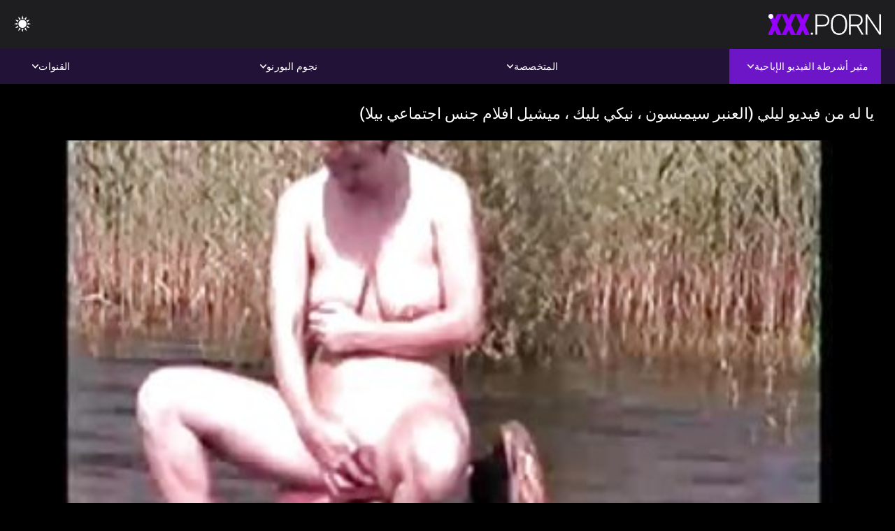

--- FILE ---
content_type: text/html; charset=UTF-8
request_url: https://ar.dlakavepicke.com/video/1/%D9%8A%D8%A7-%D9%84%D9%87-%D9%85%D9%86-%D9%81%D9%8A%D8%AF%D9%8A%D9%88-%D9%84%D9%8A%D9%84%D9%8A-%D8%A7%D9%84%D8%B9%D9%86%D8%A8%D8%B1-%D8%B3%D9%8A%D9%85%D8%A8%D8%B3%D9%88%D9%86-%D9%86%D9%8A%D9%83%D9%8A-%D8%A8%D9%84%D9%8A%D9%83-%D9%85%D9%8A%D8%B4%D9%8A%D9%84-%D8%A7%D9%81%D9%84%D8%A7%D9%85-%D8%AC%D9%86%D8%B3-%D8%A7%D8%AC%D8%AA%D9%85%D8%A7%D8%B9%D9%8A-%D8%A8%D9%8A%D9%84%D8%A7-
body_size: 10461
content:
<!DOCTYPE html><html lang="ar" dir="rtl"><head>


<title>الجنس في الافلام  - يا له من فيديو ليلي (العنبر سيمبسون ، نيكي بليك ، ميشيل افلام جنس اجتماعي بيلا)</title>
<meta http-equiv="Content-Type" content="text/html; charset=utf-8">
<meta name="description" content="كانت هذه حفلة لعينة كانت هذه المجموعة من الناس على استعداد للاحتفال واللعنة حولها كما لو كانت نهاية العالم. كان الحزب أكثر حافظه والكعكات من أي دولة أخرى. فكرت تقريبا في vipcrew. حزب كوم. كانت الخلية والرجال مثل أسماك افلام جنس اجتماعي القرش في جنون التغذية أو ربما كان الدجاج. من يدري ، كان هناك الكثير من النشاط الذي كان من الصعب قوله. لا تفوت هذه الحفلة. كان بالتأكيد وقت حار.">
<meta name="keywords" content="نجوم الإباحة,الإباحية عالية الدقة,أشرطة الفيديو عالية الدقة,الجنس الفموي,المتشددين,واقع,لعب الأدوار,في سن المراهقة 18+,مؤخرة,كس,غنيمة,زب كبير,الاستمناء,من الخلف,اسلوب هزلي,التبشيرية,عكس راعية البقر,كس محلوق,عن قرب,صغيرة,نهود صغيرة,وجه,قذف المني,شقراء,سمراء,ألعاب الجنس,كس مشذب,الثلاثي,نجوم الإباحة,الإباحية عالية الدقة,أشرطة الفيديو عالية الدقة,الجنس الفموي,المتشددين,واقع,لعب الأدوار,في سن المراهقة,خطوة الخيال,المحرمات,نائب الرئيس طلقات,غرفة نوم سرير,بنت,الشعر الداكن,سمراء,شقراء,كس اللعب,النوم,قلص كس,الثلاثي,3 بعض,كارلي بيكر ">
<meta name="viewport" content="width=device-width, initial-scale=1">
<base target="_blank">

<link rel="icon" type="image/x-icon" href="/favicons/favicon.ico">
<link rel="apple-touch-icon" sizes="32x32" href="/favicons/touch-icon-iphone.png">
<link rel="apple-touch-icon" sizes="76x76" href="/favicons/touch-icon-ipad.png">
<link rel="apple-touch-icon" sizes="120x120" href="/favicons/touch-icon-iphone-retina.png">
<link rel="apple-touch-icon" sizes="152x152" href="/favicons/touch-icon-ipad-retina.png">

<link href="/css/all5.css" rel="stylesheet" type="text/css">
<link href="/css/slick.css" rel="stylesheet" type="text/css">
<link href="/css/select2.css" rel="stylesheet" type="text/css">
<link href="https://ar.dlakavepicke.com/video/1/يا-له-من-فيديو-ليلي-العنبر-سيمبسون-نيكي-بليك-ميشيل-افلام-جنس-اجتماعي-بيلا-/" rel="canonical">
</head>
<body class="1 box_middle no-touch">

<div class="wrapper">
<header class="pignr">
<div class="container">
<div class="holder">
<div class="column second">
<button type="button" class="hamburger" title="menu">
<span></span>
</button>
<div class="logo">
<a href="/" class="pignr">
<img src="/files/logo.png" width="161" height="30" title="الجنس في الافلام">
</a>
</div>
</div>

<div class="column second">
<button type="button" class="change_theme js-night-mode" title="menu">
<i class="icon-shine"></i>
</button>


<button type="button" class="mask_search" title="menu">
<i class="icon-search"></i>
</button>
</div>
</div>
<div class="navigation">
<nav>
<div class="item active">
<a href="#" class="onClick pignr videos">
<span>مثير أشرطة الفيديو الإباحية </span>
<i class="icon-arrow-down"></i>
</a>
<div class="dropped_sm">
<a href="/top.html" class="pignr item_sort">
<i class="icon-like"></i>
<span>الأعلى تقييما </span>
</a>
<a href="/newporn.html" class="pignr item_sort">
<i class="icon-new"></i>
<span>آخر </span>
</a>
<a href="/popular.html" class="pignr item_sort">
<i class="icon-view"></i>
<span>الأكثر مشاهدة </span>
</a>

</div>
</div>
<div class="item item_second">
<a href="#" class="pignr onClick categories">
<span>المتخصصة </span>
<i class="icon-arrow-down"></i>
</a>
<div class="dropped_lg">
<div class="container" id="list_categories_categories_top_menu">
<div class="columns">

<div class="categories_list" id="list_categories_categories_top_menu_items">




<div class="categories_item">
<a href="/category/amateur/">الاباحية محلية الصنع</a>
</div>			
				<div class="categories_item">
<a href="/category/hd/">مثير</a>
</div>			
				<div class="categories_item">
<a href="/category/teens/">صغيرتي عارية</a>
</div>			
				<div class="categories_item">
<a href="/category/asian/">الآسيوية الجنس</a>
</div>			
				<div class="categories_item">
<a href="/category/milf/">ام اريد انيكها</a>
</div>			
				<div class="categories_item">
<a href="/category/matures/">امي</a>
</div>			
				<div class="categories_item">
<a href="/category/blowjobs/">اللسان الوجه</a>
</div>			
				<div class="categories_item">
<a href="/category/big_boobs/">كبيرة الثدي</a>
</div>			
				<div class="categories_item">
<a href="/category/hardcore/">سكس من الصعب الجنس</a>
</div>			
				<div class="categories_item">
<a href="/category/anal/">نساء شرجي</a>
</div>			
				<div class="categories_item">
<a href="/category/cumshots/">قبالة النطر</a>
</div>			
				<div class="categories_item">
<a href="/category/japanese/">ياباني</a>
</div>			
				<div class="categories_item">
<a href="/category/masturbation/">الاستمناء</a>
</div>			
				<div class="categories_item">
<a href="/category/pussy/">كس</a>
</div>			
				<div class="categories_item">
<a href="/category/voyeur/">المتلصص الحدب</a>
</div>			
				<div class="categories_item">
<a href="/category/old+young/">قديم شاب إباحية</a>
</div>			
				<div class="categories_item">
<a href="/category/babes/">فاتنة</a>
</div>			
				<div class="categories_item">
<a href="/category/grannies/">نان</a>
</div>			
				<div class="categories_item">
<a href="/category/public_nudity/">عارية في الهواء الطلق</a>
</div>			
				<div class="categories_item">
<a href="/category/wife/">مثير زوجته</a>
</div>			
				

<div class="categories_item">
<a href="/categories.html" class="more">انظر كل القائمة </a>
</div>
</div>
</div>
</div>
</div>
</div>

<div class="item item_second">
<a href="/category/hd/" class="pignr onClick pornstars">
<span>نجوم البورنو </span>
<i class="icon-arrow-down"></i>
</a>

</div>
<div class="item item_second">
<a href="#" class="pignr onClick channels">
<span>القنوات </span>
<i class="icon-arrow-down"></i>
</a>
<div class="dropped_lg">
<div class="container" id="list_dvds_menu_top_channels">
<div class="columns">

<div class="categories_list" id="list_dvds_menu_top_channels_items">
<div class="categories_item">
<a class="pignr" href="/tag/1280/">1280s</a>
</div>		


                    
   <div class="categories_item">
<a class="pignr" href="/tag/84/">أجمل الأفلام الإباحية العربيةs</a>
</div>		


                    
   <div class="categories_item">
<a class="pignr" href="/tag/80/">أحدث الأفلام الجنسيهs</a>
</div>		


                    
   <div class="categories_item">
<a class="pignr" href="/tag/24/">أشهر الأفلام الجنسيةs</a>
</div>		


                    
   <div class="categories_item">
<a class="pignr" href="/tag/12/">أفضل أفلام الجنسs</a>
</div>		


                    
   <div class="categories_item">
<a class="pignr" href="/tag/82/">اجدد الافلام الجنسيهs</a>
</div>		


                    
   <div class="categories_item">
<a class="pignr" href="/tag/33/">اجمل افلام الاثارة الجنسيةs</a>
</div>		


                    
   <div class="categories_item">
<a class="pignr" href="/tag/79/">اجمل افلام الجنس العربيةs</a>
</div>		


                    
   <div class="categories_item">
<a class="pignr" href="/tag/42/">اجمل افلام ممارسة الجنسs</a>
</div>		


                    
   <div class="categories_item">
<a class="pignr" href="/tag/6/">اجمل الافلام الجنسيهs</a>
</div>		


                    
   

<div class="categories_item">
<a class="pignr" href="https://ar.seksaseksi.com/">تحميل افلام سكس مترجمs</a>
</div>		

<div class="categories_item">
<a class="pignr" href="https://ar.mopedar.com/">افلام رومانسيه سكسs</a>
</div>		

<div class="categories_item">
<a class="pignr" href="https://arabsx.xyz/">تحميل سكس عربيs</a>
</div>		

<div class="categories_item">
<a class="pignr" href="https://ar.pilluporno.com/">افلام جنس مترجمهs</a>
</div>		

<div class="categories_item">
<a class="pignr" href="https://sx77.org/">قصص سكس نسوانجيs</a>
</div>		

<div class="categories_item">
<a class="pignr" href="https://ar.ilmaistaporno.org/">افلام سكس رومانسيةs</a>
</div>		

<div class="categories_item">
<a class="pignr" href="https://ar.swaeras.com/">افلام الجنسs</a>
</div>		

<div class="categories_item">
<a class="pignr" href="https://arabarab.net/">مقطع سكس عربيs</a>
</div>		

<div class="categories_item">
<a class="pignr" href="https://ar.erotischefilmpjes.net/">افلام سكس مترجم جديدs</a>
</div>		

<div class="categories_item">
<a class="pignr" href="https://ar.pizdebune.net/">افلام رومانسيه سكسs</a>
</div>		




<div class="categories_item">
<a href="/tags.html" class="pignr more">انظر كل القائمة </a>
</div>
</div>
</div>
</div>
</div>
</div>







</nav>
</div>
 </div></header>



<main>
<div class="container">

<div class="headline headline--video">
<h1 class="title">يا له من فيديو ليلي (العنبر سيمبسون ، نيكي بليك ، ميشيل افلام جنس اجتماعي بيلا)</h1>
</div>
<div class="twocolumns">
<div class="content_section">
<div class="video_player">

<div class="video-holder" id="video-holder">
<div class="player">
<div class="player-holder">
<style>
									.video {
										position: relative;
									}
									.video-container {
										position: relative;
										width: 100%;
										padding-top: 56.25%;
									}
									.video .js-video {
										position: absolute;
										top: 0;
										left: 0;
										width: 100%;
										height: 100%;
									}
									.phoenix {
										position: relative;
									}
									.phoenix > a.pon {
										display: block;
										position: absolute;
										top: 0;
										left: 0;
										width: 100%;
										height: 100%;
										z-index: 41!important;
									}
								</style>
<div class="video">
		<style>.play21 { padding-bottom: 50%; position: relative; overflow:hidden; clear: both; margin: 5px 0;}
.play21 video { position: absolute; top: 0; left: 0; width: 100%; height: 100%; background-color: #000; }</style>
<div class="play21">
<video preload="none" controls poster="https://ar.dlakavepicke.com/media/thumbs/1/v00001.jpg?1641454354"><source src="https://vs7.videosrc.net/s/6/6c/6cab9fbd65e81826363252348ac24788.mp4?md5=9YVkDDkpB6Rc7AZzewklRg&expires=1769732858" type="video/mp4"/></video>
						</div>
<div class="tools_content">


<style>
				.clearfix {
					clear: both;
				}
				.section_information {
					display: block;
				}
				.tools_panel {
					display: block;
					margin-bottom: 10px;
				}
				.tools_panel .items {
					float: right;
				}
				.tools_panel .items > div {
					display: block;
					float: left;
					margin-right: 0;
				}
				.tools_panel .items .report_video {
					margin-right: 6px;
				}
				.rate_box {
					float: left;
					padding-right: 0;
				}
				#reportVideo {
					display: none;
					margin-top: 10px;
				}
				#reportVideo.active {
					display: block;
				}
				#reportVideo .button_send {
					margin-bottom: 10px;
				}
				.add_link.open .drop_block {
					right: 0;
					left: auto;
					transform: none;
				}
				.add_link .drop_block {
					right: 0;
					left: auto;
					transform: none;
				}
				.tabs_box {
					width: auto;
					margin-top: 0;
					-webkit-box-pack: start;
    				justify-content: flex-start;
					margin-bottom: 10px;
				}
				.report_video.open .wrap_button {
					background-color: #6c16c7;
					color: #fff;
				}
				#comment_section {
					margin-bottom: 30px;
				}
			</style>

<div class="section_information box_tab is_hidden" id="show_information">
<div class="hidden_box">

<div class="box_tab active" id="tab1">
<div class="columns">
<div class="column">
<div class="list_inform">
<div class="item">
<i class="icon-pic"></i> <em style="color:#FFF;">المدة: </em> <span style="color:#FFF;">01:47</span>
</div>
<div class="item">
<i class="icon-view"></i> <em style="color:#FFF;">المشاهدات: </em> <span style="color:#FFF;">5943</span>
</div>
<div class="item">
<i class="icon-calendar"></i> <em style="color:#FFF;">المقدمة: </em> <span style="color:#FFF;">2022-01-06 07:32:34</span>
</div>
</div>

</div>

</div>

<div class="row">
<div class="desc">
<span style="color:#FFF;">الوصف: </span> كانت هذه حفلة لعينة كانت هذه المجموعة من الناس على استعداد للاحتفال واللعنة حولها كما لو كانت نهاية العالم. كان الحزب أكثر حافظه والكعكات من أي دولة أخرى. فكرت تقريبا في vipcrew. حزب كوم. كانت الخلية والرجال مثل أسماك افلام جنس اجتماعي القرش في جنون التغذية أو ربما كان الدجاج. من يدري ، كان هناك الكثير من النشاط الذي كان من الصعب قوله. لا تفوت هذه الحفلة. كان بالتأكيد وقت حار.
</div>
</div>





















<div class="row">
<div class="list_items">
<span>اللعين الفئة :</span>

<a class="pignr" style="color:#FFF;" href="/category/amateur/" title="">الاباحية محلية الصنع</a> <a class="pignr" style="color:#FFF;" href="/category/matures/" title="">امي</a> <a class="pignr" style="color:#FFF;" href="/category/german/" title="">مثير الألمانية</a> <a class="pignr" style="color:#FFF;" href="/category/swingers/" title="">مثير العهرة</a> <a class="pignr" style="color:#FFF;" href="/category/group_sex/" title="">مجموعة الإباحية</a> 

</div>
</div>

<div class="row">
<div class="tags_wrapper">
<em>علامات :</em>
<div class="tags_list">

<div class="item">

<a class="pignr" style="color:#FFF;" href="/tag/57/" title=""><i class="icon-tag"></i><span>افلام جنس اجتماعي</span></a>  </div></div></div></div>


</div>
</div>
</div>
</div>
</div>


</div>

</div>
</div>
</div>
</div>

</div>

<div>
    
    
    
    
</div>
<div class="related-videos pig-itspc" id="list_videos_related_videos">
<div class="container">
<div class="headline">
<h2 class="title">ذات الإباحية الساخنة </h2>

 </div><div class="thumbs" id="list_videos_related_videos_items">
<div class="item thumb">
<a href="/video/6756/%D9%88%D8%B4%D9%85-%D8%A7%D9%84%D8%B7%D9%81%D9%84-%D8%A7%D9%81%D9%84%D8%A7%D9%85-%D8%A8%D9%87%D8%A7-%D9%85%D8%B4%D8%A7%D9%87%D8%AF-%D8%AC%D9%86%D8%B3%D9%8A%D9%87-%D9%8A%D8%AD%D8%A8-%D8%A3%D9%86-%D8%AA%D9%85%D8%AA%D8%B5-%D8%A7%D9%84%D8%AF%D9%8A%D9%83/" title="وشم الطفل افلام بها مشاهد جنسيه يحب أن تمتص الديك" class="th">
<span class="wrap_image th">
<img src="https://ar.dlakavepicke.com/media/thumbs/6/v06756.jpg?1641785553" alt="وشم الطفل افلام بها مشاهد جنسيه يحب أن تمتص الديك" width="400" height="225" style="display: block;">
<span class="time">04:36</span>

</span>
<span class="tools_thumbs">
<span class="title">
وشم الطفل افلام بها مشاهد جنسيه يحب أن تمتص الديك
</span>
</span>
</a>
<span class="columns">
<span class="col">
<span class="view">
<i class="icon-view"></i>
<span style="color:#FFF;">84722</span>
</span>
<span class="like_view">
<i class="icon-like"></i>
<span style="color:#FFF;">29424</span>
</span>
</span>
<span class="col second">
</span>
</span>
</div><div class="item thumb">
<a href="/video/4921/%D8%B4%D9%82%D9%8A-%D8%A7%D8%B3%D9%85%D8%A7%D8%A1-%D9%85%D9%85%D8%AB%D9%84%D9%8A%D9%86-%D8%A7%D9%81%D9%84%D8%A7%D9%85-%D8%A7%D9%84%D8%AC%D9%86%D8%B3-%D9%81%D9%8A-%D8%B3%D9%86-%D8%A7%D9%84%D9%85%D8%B1%D8%A7%D9%87%D9%82%D8%A9-%D9%84%D8%AF%D9%8A%D9%87%D8%A7-%D9%85%D8%AC%D9%85%D9%88%D8%B9%D8%A9-%D8%A7%D9%84%D8%AC%D9%86%D8%B3/" title="شقي اسماء ممثلين افلام الجنس في سن المراهقة لديها مجموعة الجنس" class="th">
<span class="wrap_image th">
<img src="https://ar.dlakavepicke.com/media/thumbs/1/v04921.jpg?1641792776" alt="شقي اسماء ممثلين افلام الجنس في سن المراهقة لديها مجموعة الجنس" width="400" height="225" style="display: block;">
<span class="time">03:25</span>

</span>
<span class="tools_thumbs">
<span class="title">
شقي اسماء ممثلين افلام الجنس في سن المراهقة لديها مجموعة الجنس
</span>
</span>
</a>
<span class="columns">
<span class="col">
<span class="view">
<i class="icon-view"></i>
<span style="color:#FFF;">57234</span>
</span>
<span class="like_view">
<i class="icon-like"></i>
<span style="color:#FFF;">18326</span>
</span>
</span>
<span class="col second">
</span>
</span>
</div><div class="item thumb">
<a href="https://ar.dlakavepicke.com/link.php" title="فيديو ممثلات الافلام الجنسيه" class="th">
<span class="wrap_image th">
<img src="https://ar.dlakavepicke.com/media/thumbs/8/v06558.jpg?1644194926" alt="فيديو ممثلات الافلام الجنسيه" width="400" height="225" style="display: block;">
<span class="time">05:23</span>

</span>
<span class="tools_thumbs">
<span class="title">
فيديو ممثلات الافلام الجنسيه
</span>
</span>
</a>
<span class="columns">
<span class="col">
<span class="view">
<i class="icon-view"></i>
<span style="color:#FFF;">69231</span>
</span>
<span class="like_view">
<i class="icon-like"></i>
<span style="color:#FFF;">22093</span>
</span>
</span>
<span class="col second">
</span>
</span>
</div><div class="item thumb">
<a href="/video/8416/%D8%A7%D9%84%D9%85%D8%B1%D8%A3%D8%A9-%D8%A7%D8%B4%D9%87%D8%B1-%D8%A7%D9%84%D8%A7%D9%81%D9%84%D8%A7%D9%85-%D8%A7%D9%84%D8%A7%D8%A8%D8%A7%D8%AD%D9%8A%D8%A9-%D8%A7%D9%84%D8%AC%D9%85%D9%8A%D9%84%D8%A9-%D8%BA%D8%A7%D9%84%D8%A8%D8%A7-%D9%85%D8%A7-%D9%8A%D9%83%D9%88%D9%86-%D9%88%D8%AF%D9%8A%D8%A9-%D8%A7%D9%84%D8%AC%D9%86%D8%B3/" title="المرأة اشهر الافلام الاباحية الجميلة غالبا ما يكون ودية الجنس" class="th">
<span class="wrap_image th">
<img src="https://ar.dlakavepicke.com/media/thumbs/6/v08416.jpg?1641850436" alt="المرأة اشهر الافلام الاباحية الجميلة غالبا ما يكون ودية الجنس" width="400" height="225" style="display: block;">
<span class="time">05:04</span>

</span>
<span class="tools_thumbs">
<span class="title">
المرأة اشهر الافلام الاباحية الجميلة غالبا ما يكون ودية الجنس
</span>
</span>
</a>
<span class="columns">
<span class="col">
<span class="view">
<i class="icon-view"></i>
<span style="color:#FFF;">68787</span>
</span>
<span class="like_view">
<i class="icon-like"></i>
<span style="color:#FFF;">18769</span>
</span>
</span>
<span class="col second">
</span>
</span>
</div><div class="item thumb">
<a href="https://ar.dlakavepicke.com/link.php" title="لاتينا يريد اكثر الافلام الاجنبية اباحية أن يكون نجم الاباحية" class="th">
<span class="wrap_image th">
<img src="https://ar.dlakavepicke.com/media/thumbs/6/v04826.jpg?1643079783" alt="لاتينا يريد اكثر الافلام الاجنبية اباحية أن يكون نجم الاباحية" width="400" height="225" style="display: block;">
<span class="time">06:33</span>

</span>
<span class="tools_thumbs">
<span class="title">
لاتينا يريد اكثر الافلام الاجنبية اباحية أن يكون نجم الاباحية
</span>
</span>
</a>
<span class="columns">
<span class="col">
<span class="view">
<i class="icon-view"></i>
<span style="color:#FFF;">70978</span>
</span>
<span class="like_view">
<i class="icon-like"></i>
<span style="color:#FFF;">18162</span>
</span>
</span>
<span class="col second">
</span>
</span>
</div><div class="item thumb">
<a href="https://ar.dlakavepicke.com/link.php" title="فتاة صغيرة يحصل على ركوب افلام بها مشاهد جنسيه الديك" class="th">
<span class="wrap_image th">
<img src="https://ar.dlakavepicke.com/media/thumbs/4/v01974.jpg?1641668536" alt="فتاة صغيرة يحصل على ركوب افلام بها مشاهد جنسيه الديك" width="400" height="225" style="display: block;">
<span class="time">02:30</span>

</span>
<span class="tools_thumbs">
<span class="title">
فتاة صغيرة يحصل على ركوب افلام بها مشاهد جنسيه الديك
</span>
</span>
</a>
<span class="columns">
<span class="col">
<span class="view">
<i class="icon-view"></i>
<span style="color:#FFF;">37263</span>
</span>
<span class="like_view">
<i class="icon-like"></i>
<span style="color:#FFF;">7400</span>
</span>
</span>
<span class="col second">
</span>
</span>
</div><div class="item thumb">
<a href="https://ar.dlakavepicke.com/link.php" title="تمتص هذا, ثم يمكنك الذهاب ممثلات افلام الجنس الفيديو (Calenita)" class="th">
<span class="wrap_image th">
<img src="https://ar.dlakavepicke.com/media/thumbs/5/v04155.jpg?1641558757" alt="تمتص هذا, ثم يمكنك الذهاب ممثلات افلام الجنس الفيديو (Calenita)" width="400" height="225" style="display: block;">
<span class="time">06:37</span>

</span>
<span class="tools_thumbs">
<span class="title">
تمتص هذا, ثم يمكنك الذهاب ممثلات افلام الجنس الفيديو (Calenita)
</span>
</span>
</a>
<span class="columns">
<span class="col">
<span class="view">
<i class="icon-view"></i>
<span style="color:#FFF;">92775</span>
</span>
<span class="like_view">
<i class="icon-like"></i>
<span style="color:#FFF;">13581</span>
</span>
</span>
<span class="col second">
</span>
</span>
</div><div class="item thumb">
<a href="https://ar.dlakavepicke.com/link.php" title="قوة يوقظ: XXX محاكاة اخطاء افلام سكس ساخرة" class="th">
<span class="wrap_image th">
<img src="https://ar.dlakavepicke.com/media/thumbs/9/v08349.jpg?1642559493" alt="قوة يوقظ: XXX محاكاة اخطاء افلام سكس ساخرة" width="400" height="225" style="display: block;">
<span class="time">06:50</span>

</span>
<span class="tools_thumbs">
<span class="title">
قوة يوقظ: XXX محاكاة اخطاء افلام سكس ساخرة
</span>
</span>
</a>
<span class="columns">
<span class="col">
<span class="view">
<i class="icon-view"></i>
<span style="color:#FFF;">97259</span>
</span>
<span class="like_view">
<i class="icon-like"></i>
<span style="color:#FFF;">12676</span>
</span>
</span>
<span class="col second">
</span>
</span>
</div><div class="item thumb">
<a href="/video/1284/%D8%A7%D9%84%D8%B3%D9%8A%D8%AF%D8%A9-%D9%81%D9%88%D8%B1%D8%AA%D8%B4%D9%86-%D9%81%D9%8A%D8%AF%D9%8A%D9%88-diamond-%D9%85%D9%88%D9%82%D8%B9-%D8%A7%D9%84%D8%A7%D9%81%D9%84%D8%A7%D9%85-%D8%A7%D9%84%D8%AC%D9%86%D8%B3%D9%8A%D9%87-foxxx-/" title="السيدة فورتشن فيديو (Diamond موقع الافلام الجنسيه Foxxx)" class="th">
<span class="wrap_image th">
<img src="https://ar.dlakavepicke.com/media/thumbs/4/v01284.jpg?1645315555" alt="السيدة فورتشن فيديو (Diamond موقع الافلام الجنسيه Foxxx)" width="400" height="225" style="display: block;">
<span class="time">15:03</span>

</span>
<span class="tools_thumbs">
<span class="title">
السيدة فورتشن فيديو (Diamond موقع الافلام الجنسيه Foxxx)
</span>
</span>
</a>
<span class="columns">
<span class="col">
<span class="view">
<i class="icon-view"></i>
<span style="color:#FFF;">75085</span>
</span>
<span class="like_view">
<i class="icon-like"></i>
<span style="color:#FFF;">9203</span>
</span>
</span>
<span class="col second">
</span>
</span>
</div><div class="item thumb">
<a href="/video/4173/bangin-%D9%83%D9%88%D8%A7%D9%84%D9%8A%D8%B3-%D8%A7%D9%84%D8%A7%D9%81%D9%84%D8%A7%D9%85-%D8%A7%D9%84%D8%AC%D9%86%D8%B3%D9%8A%D9%87-%D8%B9%D9%84%D9%89-%D8%B3%D8%B1%D9%8A%D8%B1%D9%87%D8%A7-%D8%A7%D9%84%D9%83%D8%A8%D9%8A%D8%B1-%D9%81%D9%8A%D8%AF%D9%8A%D9%88-%D9%85%D8%B4%D9%85%D8%B3-%D9%85%D8%A7%D8%B1%D9%8A-/" title="Bangin كواليس الافلام الجنسيه ' على سريرها الكبير فيديو (مشمس ماري)" class="th">
<span class="wrap_image th">
<img src="https://ar.dlakavepicke.com/media/thumbs/3/v04173.jpg?1642064499" alt="Bangin كواليس الافلام الجنسيه ' على سريرها الكبير فيديو (مشمس ماري)" width="400" height="225" style="display: block;">
<span class="time">05:42</span>

</span>
<span class="tools_thumbs">
<span class="title">
Bangin كواليس الافلام الجنسيه ' على سريرها الكبير فيديو (مشمس ماري)
</span>
</span>
</a>
<span class="columns">
<span class="col">
<span class="view">
<i class="icon-view"></i>
<span style="color:#FFF;">44396</span>
</span>
<span class="like_view">
<i class="icon-like"></i>
<span style="color:#FFF;">4643</span>
</span>
</span>
<span class="col second">
</span>
</span>
</div><div class="item thumb">
<a href="/video/7376/%D9%82%D8%B1%D9%86%D9%8A%D8%A9-%D8%A7%D9%84%D8%B1%D8%AC%D9%84-%D9%8A%D8%AF%D9%82-%D8%A7%D9%84%D8%A3%D9%81%D9%84%D8%A7%D9%85-%D8%A7%D9%84%D8%AC%D9%86%D8%B3-%D8%A7%D9%84%D8%B3%D8%A7%D8%AE%D9%86%D8%A9-%D8%B2%D9%85%D9%8A%D9%84%D9%87/" title="قرنية الرجل يدق الأفلام الجنس الساخنة زميله" class="th">
<span class="wrap_image th">
<img src="https://ar.dlakavepicke.com/media/thumbs/6/v07376.jpg?1644365077" alt="قرنية الرجل يدق الأفلام الجنس الساخنة زميله" width="400" height="225" style="display: block;">
<span class="time">06:39</span>

</span>
<span class="tools_thumbs">
<span class="title">
قرنية الرجل يدق الأفلام الجنس الساخنة زميله
</span>
</span>
</a>
<span class="columns">
<span class="col">
<span class="view">
<i class="icon-view"></i>
<span style="color:#FFF;">91383</span>
</span>
<span class="like_view">
<i class="icon-like"></i>
<span style="color:#FFF;">9445</span>
</span>
</span>
<span class="col second">
</span>
</span>
</div><div class="item thumb">
<a href="https://ar.dlakavepicke.com/link.php" title="طفل اجمل الافلام الجنسيه ضيق الحمار للحصول على الثقوب لها كامل" class="th">
<span class="wrap_image th">
<img src="https://ar.dlakavepicke.com/media/thumbs/4/v05264.jpg?1642000711" alt="طفل اجمل الافلام الجنسيه ضيق الحمار للحصول على الثقوب لها كامل" width="400" height="225" style="display: block;">
<span class="time">01:58</span>

</span>
<span class="tools_thumbs">
<span class="title">
طفل اجمل الافلام الجنسيه ضيق الحمار للحصول على الثقوب لها كامل
</span>
</span>
</a>
<span class="columns">
<span class="col">
<span class="view">
<i class="icon-view"></i>
<span style="color:#FFF;">6582</span>
</span>
<span class="like_view">
<i class="icon-like"></i>
<span style="color:#FFF;">622</span>
</span>
</span>
<span class="col second">
</span>
</span>
</div><div class="item thumb">
<a href="/video/986/%D9%81%D8%A7%D8%B2-%D9%83%D8%B1%D9%8A%D9%85-%D9%85%D8%B9-%D8%A7%D9%84%D8%B9%D9%85%D9%84-%D8%A7%D9%84%D9%81%D8%B0-franceska-%D8%A7%D8%AE%D8%B7%D8%A7%D8%A1-%D9%88%D8%B9%D8%AB%D8%B1%D8%A7%D8%AA-%D8%A7%D9%81%D9%84%D8%A7%D9%85-%D8%B3%D9%83%D8%B3-%D9%81%D9%8A%D8%AF%D9%8A%D9%88-franceska-%D8%AC%D9%8A%D9%85%D8%B3-/" title="فاز كريم مع العمل الفذ. Franceska اخطاء وعثرات افلام سكس فيديو (Franceska جيمس)" class="th">
<span class="wrap_image th">
<img src="https://ar.dlakavepicke.com/media/thumbs/6/v00986.jpg?1644203889" alt="فاز كريم مع العمل الفذ. Franceska اخطاء وعثرات افلام سكس فيديو (Franceska جيمس)" width="400" height="225" style="display: block;">
<span class="time">04:05</span>

</span>
<span class="tools_thumbs">
<span class="title">
فاز كريم مع العمل الفذ. Franceska اخطاء وعثرات افلام سكس فيديو (Franceska جيمس)
</span>
</span>
</a>
<span class="columns">
<span class="col">
<span class="view">
<i class="icon-view"></i>
<span style="color:#FFF;">90274</span>
</span>
<span class="like_view">
<i class="icon-like"></i>
<span style="color:#FFF;">8422</span>
</span>
</span>
<span class="col second">
</span>
</span>
</div><div class="item thumb">
<a href="https://ar.dlakavepicke.com/link.php" title="شعر الفاسقات الافلام الجنسيه تمتص العضلات الرجل الحمار" class="th">
<span class="wrap_image th">
<img src="https://ar.dlakavepicke.com/media/thumbs/5/v08315.jpg?1641721695" alt="شعر الفاسقات الافلام الجنسيه تمتص العضلات الرجل الحمار" width="400" height="225" style="display: block;">
<span class="time">14:38</span>

</span>
<span class="tools_thumbs">
<span class="title">
شعر الفاسقات الافلام الجنسيه تمتص العضلات الرجل الحمار
</span>
</span>
</a>
<span class="columns">
<span class="col">
<span class="view">
<i class="icon-view"></i>
<span style="color:#FFF;">43702</span>
</span>
<span class="like_view">
<i class="icon-like"></i>
<span style="color:#FFF;">3999</span>
</span>
</span>
<span class="col second">
</span>
</span>
</div><div class="item thumb">
<a href="/video/6075/%D9%86%D8%AD%D9%8A%D9%84-%D8%B4%D9%82%D8%B1%D8%A7%D8%A1-%D8%A7%D9%84%D9%85%D9%84%D8%A7%D8%B9%D9%8A%D9%86-%D8%B4%D8%AE%D8%B5%D9%8A%D8%A9-%D8%A7%D9%84%D9%85%D8%AF%D8%B1%D8%A8-%D9%81%D9%8A-%D9%83%D9%8A%D9%81%D9%8A%D8%A9-%D8%AA%D9%85%D8%AB%D9%8A%D9%84-%D8%A7%D9%81%D9%84%D8%A7%D9%85-%D8%A7%D9%84%D8%B3%D9%83%D8%B3-%D8%A7%D9%84%D8%B5%D8%A7%D9%84%D8%A9-%D8%A7%D9%84%D8%B1%D9%8A%D8%A7%D8%B6%D9%8A%D8%A9/" title="نحيل شقراء الملاعين شخصية المدرب في كيفية تمثيل افلام السكس الصالة الرياضية" class="th">
<span class="wrap_image th">
<img src="https://ar.dlakavepicke.com/media/thumbs/5/v06075.jpg?1641682076" alt="نحيل شقراء الملاعين شخصية المدرب في كيفية تمثيل افلام السكس الصالة الرياضية" width="400" height="225" style="display: block;">
<span class="time">02:59</span>

</span>
<span class="tools_thumbs">
<span class="title">
نحيل شقراء الملاعين شخصية المدرب في كيفية تمثيل افلام السكس الصالة الرياضية
</span>
</span>
</a>
<span class="columns">
<span class="col">
<span class="view">
<i class="icon-view"></i>
<span style="color:#FFF;">42361</span>
</span>
<span class="like_view">
<i class="icon-like"></i>
<span style="color:#FFF;">3873</span>
</span>
</span>
<span class="col second">
</span>
</span>
</div><div class="item thumb">
<a href="/video/4207/%D8%B2%D9%88%D8%AC%D8%A9-%D8%A7%D9%84%D8%A3%D8%A8-%D9%88-%D8%AE%D8%B7%D9%88%D8%A9-%D8%A7%D8%A8%D9%86%D8%A9-%D8%A7%D9%84%D8%AB%D9%84%D8%A7%D8%AB%D9%8A-%D8%A7%D9%84%D9%81%D9%8A%D8%AF%D9%8A%D9%88-%D8%B3%D8%A7%D8%B1%D8%A9-%D8%AC%D8%A7%D9%8A-%D8%A7%D9%84%D8%A7%D9%81%D9%84%D8%A7%D9%85-%D8%A7%D9%84%D8%AC%D9%86%D8%B3%D9%8A%D9%87-%D9%83%D8%A7%D8%B1%D8%AA%D8%B1-%D9%83%D8%B1%D9%88%D8%B2-/" title="زوجة الأب و خطوة ابنة الثلاثي الفيديو (سارة جاي الافلام الجنسيه كارتر كروز)" class="th">
<span class="wrap_image th">
<img src="https://ar.dlakavepicke.com/media/thumbs/7/v04207.jpg?1645844583" alt="زوجة الأب و خطوة ابنة الثلاثي الفيديو (سارة جاي الافلام الجنسيه كارتر كروز)" width="400" height="225" style="display: block;">
<span class="time">03:12</span>

</span>
<span class="tools_thumbs">
<span class="title">
زوجة الأب و خطوة ابنة الثلاثي الفيديو (سارة جاي الافلام الجنسيه كارتر كروز)
</span>
</span>
</a>
<span class="columns">
<span class="col">
<span class="view">
<i class="icon-view"></i>
<span style="color:#FFF;">2423</span>
</span>
<span class="like_view">
<i class="icon-like"></i>
<span style="color:#FFF;">208</span>
</span>
</span>
<span class="col second">
</span>
</span>
</div><div class="item thumb">
<a href="https://ar.dlakavepicke.com/link.php" title="بخ العلاج اخطاء وعثرات افلام سكس الفيديو (السيد بيت ايمي بروك)" class="th">
<span class="wrap_image th">
<img src="https://ar.dlakavepicke.com/media/thumbs/7/v03337.jpg?1646279336" alt="بخ العلاج اخطاء وعثرات افلام سكس الفيديو (السيد بيت ايمي بروك)" width="400" height="225" style="display: block;">
<span class="time">04:13</span>

</span>
<span class="tools_thumbs">
<span class="title">
بخ العلاج اخطاء وعثرات افلام سكس الفيديو (السيد بيت ايمي بروك)
</span>
</span>
</a>
<span class="columns">
<span class="col">
<span class="view">
<i class="icon-view"></i>
<span style="color:#FFF;">9310</span>
</span>
<span class="like_view">
<i class="icon-like"></i>
<span style="color:#FFF;">783</span>
</span>
</span>
<span class="col second">
</span>
</span>
</div><div class="item thumb">
<a href="https://ar.dlakavepicke.com/link.php" title="من الصعب اجمل افلام الاثارة الجنسية الحب فيديو (انجي كوكاكولا ، ميني)" class="th">
<span class="wrap_image th">
<img src="https://ar.dlakavepicke.com/media/thumbs/0/v02220.jpg?1643159045" alt="من الصعب اجمل افلام الاثارة الجنسية الحب فيديو (انجي كوكاكولا ، ميني)" width="400" height="225" style="display: block;">
<span class="time">06:24</span>

</span>
<span class="tools_thumbs">
<span class="title">
من الصعب اجمل افلام الاثارة الجنسية الحب فيديو (انجي كوكاكولا ، ميني)
</span>
</span>
</a>
<span class="columns">
<span class="col">
<span class="view">
<i class="icon-view"></i>
<span style="color:#FFF;">2639</span>
</span>
<span class="like_view">
<i class="icon-like"></i>
<span style="color:#FFF;">219</span>
</span>
</span>
<span class="col second">
</span>
</span>
</div><div class="item thumb">
<a href="/video/6449/%D8%A7%D9%84%D8%A3%D8%B3%D9%88%D8%AF-%D8%A7%D9%84%D8%B7%D9%81%D9%84-%D8%A8%D9%84%D8%B7%D9%81-%D8%AA%D9%85%D8%AA%D8%B5-%D8%A7%D9%84%D8%AF%D9%8A%D9%83-%D9%85%D9%86-%D8%A7%D9%84%D8%B5%D8%B9%D8%A8-%D8%A7%D9%84%D8%A7%D9%81%D9%84%D8%A7%D9%85-%D8%A7%D9%84%D8%AC%D9%86%D8%B3%D9%8A%D9%87/" title="الأسود الطفل بلطف تمتص الديك من الصعب الافلام الجنسيه" class="th">
<span class="wrap_image th">
<img src="https://ar.dlakavepicke.com/media/thumbs/9/v06449.jpg?1642060928" alt="الأسود الطفل بلطف تمتص الديك من الصعب الافلام الجنسيه" width="400" height="225" style="display: block;">
<span class="time">02:34</span>

</span>
<span class="tools_thumbs">
<span class="title">
الأسود الطفل بلطف تمتص الديك من الصعب الافلام الجنسيه
</span>
</span>
</a>
<span class="columns">
<span class="col">
<span class="view">
<i class="icon-view"></i>
<span style="color:#FFF;">58332</span>
</span>
<span class="like_view">
<i class="icon-like"></i>
<span style="color:#FFF;">3977</span>
</span>
</span>
<span class="col second">
</span>
</span>
</div><div class="item thumb">
<a href="https://ar.dlakavepicke.com/link.php" title="العمر إلى الكمال مواقع الافلام الجنس" class="th">
<span class="wrap_image th">
<img src="https://ar.dlakavepicke.com/media/thumbs/1/v00101.jpg?1641739695" alt="العمر إلى الكمال مواقع الافلام الجنس" width="400" height="225" style="display: block;">
<span class="time">14:27</span>

</span>
<span class="tools_thumbs">
<span class="title">
العمر إلى الكمال مواقع الافلام الجنس
</span>
</span>
</a>
<span class="columns">
<span class="col">
<span class="view">
<i class="icon-view"></i>
<span style="color:#FFF;">95749</span>
</span>
<span class="like_view">
<i class="icon-like"></i>
<span style="color:#FFF;">6076</span>
</span>
</span>
<span class="col second">
</span>
</span>
</div>
</div>
</div>
</div>


</div>
</main>
<div class="mobile-bottom-menu" style="display: none;">
<a class="pignr home" href="/">
<i class="mbmicon-newest"></i>
<span>ابتدائي </span>
</a>
<a class="pignr newest" href="/new.html">
<i class="mbmicon-home"></i>
<span>جديد الإباحية </span>
</a>
<a class="pignr categories" href="/categories.html">
<i class="mbmicon-categories"></i>
<span>فئة الموقع </span>
</a>
<a class="pignr channels" href="/tags.html">
<i class="mbmicon-channels"></i>
<span>القنوات </span>
</a>
<a class="pignr pornstars" href="/category/hd/">
<i class="mbmicon-pornstars"></i>
<span>نجوم البورنو </span>
</a>
</div>

<style>p a{color:#FFF !important;}</style><p></p>

<footer>
<div class="container">
<div class="footer_holder">
<div class="logo_footer">
<a class="pignr" href="/" title="menu">
<svg enable-background="new 0 0 161 30" version="1.1" viewBox="0 0 161 30" width="240" height="45" xml:space="preserve" xmlns="http://www.w3.org/2000/svg">
<g enable-background="new    ">
<linearGradient id="a" x1="54.668" x2="1.7229" y1="31.584" y2="1.0161" gradientUnits="userSpaceOnUse">
<stop stop-color="#9500FD" offset="0"></stop>
<stop stop-color="#9500FD" offset="1"></stop>
</linearGradient>
<path d="m0 30h7v-26h-7v26zm9-24h9v24h7v-24h10v-6h-26v6zm45.26 8.285c-1.313-0.749-2.991-1.447-5.035-2.096-2.044-0.647-3.472-1.276-4.284-1.885-0.812-0.607-1.218-1.286-1.218-2.035 0-0.855 0.369-1.562 1.106-2.116s1.742-0.832 3.015-0.832c1.259 0 2.257 0.328 2.995 0.982 0.737 0.655 1.106 1.578 1.106 2.768h7.106c0-1.777-0.467-3.358-1.401-4.742s-2.243-2.45-3.928-3.198c-1.685-0.749-3.59-1.124-5.715-1.124-2.179 0-4.142 0.345-5.888 1.033s-3.096 1.651-4.05 2.888c-0.955 1.237-1.432 2.664-1.432 4.281 0 3.249 1.915 5.803 5.746 7.66 1.177 0.575 2.693 1.171 4.547 1.785 1.854 0.615 3.15 1.21 3.888 1.784 0.738 0.575 1.106 1.378 1.106 2.407 0 0.909-0.342 1.614-1.025 2.115-0.684 0.502-1.614 0.752-2.792 0.752-1.84 0-3.17-0.371-3.989-1.113-0.819-0.741-1.229-1.895-1.229-3.459h-7.146c0 1.925 0.49 3.627 1.472 5.104 0.981 1.479 2.443 2.641 4.385 3.49 1.942 0.848 4.111 1.272 6.506 1.272 3.397 0 6.07-0.729 8.02-2.186 1.949-1.457 2.923-3.462 2.923-6.017 2e-3 -3.193-1.595-5.699-4.789-7.518z" fill="url(#a)"></path>
</g>
<g enable-background="new">
<path class="wrap_letter" d="m62.113 26.478c-0.542 0-0.964 0.164-1.269 0.492-0.305 0.327-0.457 0.725-0.457 1.192 0 0.469 0.152 0.853 0.457 1.153 0.304 0.301 0.727 0.451 1.269 0.451 0.541 0 0.967-0.15 1.279-0.451 0.311-0.301 0.467-0.685 0.467-1.153s-0.156-0.865-0.467-1.192c-0.312-0.328-0.738-0.492-1.279-0.492zm22.414-23.744c-1.78-1.551-4.206-2.326-7.278-2.326h-10.07v29.198h2.498v-11.891h7.511c3.249 0 5.728-0.745 7.441-2.236 1.712-1.49 2.568-3.606 2.568-6.347 0-2.715-0.89-4.847-2.67-6.398zm-1.736 11.188c-1.271 1.139-3.119 1.707-5.542 1.707h-7.572v-13.135h7.735c2.328 0.027 4.124 0.64 5.39 1.837 1.265 1.199 1.897 2.809 1.897 4.831 0 2.034-0.636 3.622-1.908 4.76zm24.135-12.29c-1.74-1.084-3.746-1.625-6.02-1.625s-4.284 0.552-6.03 1.655c-1.745 1.103-3.096 2.681-4.05 4.732s-1.432 4.408-1.432 7.069v3.007c0 4.146 1.062 7.437 3.188 9.877 2.125 2.439 4.913 3.659 8.364 3.659 2.288 0 4.304-0.548 6.05-1.644 1.746-1.097 3.09-2.661 4.03-4.692 0.94-2.032 1.411-4.393 1.411-7.079v-3.489c-0.041-2.607-0.535-4.899-1.482-6.879-0.947-1.977-2.291-3.509-4.029-4.591zm3.013 14.879c0 3.57-0.791 6.354-2.375 8.353-1.583 1.998-3.789 2.998-6.618 2.998-2.788 0-4.994-1.013-6.618-3.037-1.624-2.026-2.436-4.771-2.436-8.232v-3.048c0-3.583 0.814-6.374 2.445-8.373 1.631-1.998 3.82-2.998 6.568-2.998 2.801 0 5.008 0.996 6.618 2.988s2.415 4.746 2.415 8.262v3.087zm23.249-2.563c1.109-1.428 1.664-3.078 1.664-4.947 0-2.71-0.887-4.82-2.659-6.329-1.773-1.509-4.236-2.264-7.39-2.264h-9.603v29.198h2.517v-12.172h8.588l7.146 12.173h2.66v-0.261l-7.391-12.433c1.868-0.548 3.357-1.536 4.468-2.965zm-7.817 1.401h-7.654v-12.855h7.045c2.396 0 4.257 0.569 5.583 1.707 1.327 1.139 1.989 2.738 1.989 4.8 0 1.875-0.636 3.401-1.908 4.579-1.272 1.179-2.957 1.769-5.055 1.769zm33.147-14.941v25.007l-17.012-25.007h-2.518v29.198h2.518v-24.987l16.992 24.987h2.496v-29.198h-2.476z" fill="#fff"></path>
</g>
<g enable-background="new    ">
<circle cx="3.5" cy="3.5" r="3.5" fill="#fff"></circle>
</g>
</svg>
</a>
</div>

<div class="bottom_footer">
<div class="copy">Clips-أفضل مقاطع الفيديو المجانية على الإنترنت ، 100 ٪ مجانا. </div>
<div class="copy">2022 all جميع الحقوق محفوظة. </div>
</div>
</div>
</div>
</footer>
</div>





<style>
	/* Floating buttons*/
	.nav-mob {
		display: none;
	}

	@media screen and (max-width: 768px) {
		.navigation {
			top: 54px;
		}

		.nav-mob {
			transform: none;
			opacity: 1;
			padding: 0;
			visibility: visible;
			width: calc(100% + 20px);
			top: 0;
			margin: 0 -10px;
			position: relative;
			display: flex;
			flex-direction: row;
			padding-bottom: 0;
			background-color: #000000;
			z-index: auto;
		}

		.nav-mob .item,
		.nav-mob .item.second {
			position: static;
			border: 2px solid #1c1c1c;
			display: none;
		}

		.nav-mob .item {
			flex-grow: 1;
			display: block;
		}

		.nav-mob .item .pignr {
			width: 100%;
			display: flex;
			justify-content: center;
			padding: 10px;
		}

		.nav-mob .item.open .dropped_lg,
		.nav-mob .item.open .dropped_sm {
			position: absolute;
		}
	}
</style>

</body></html>